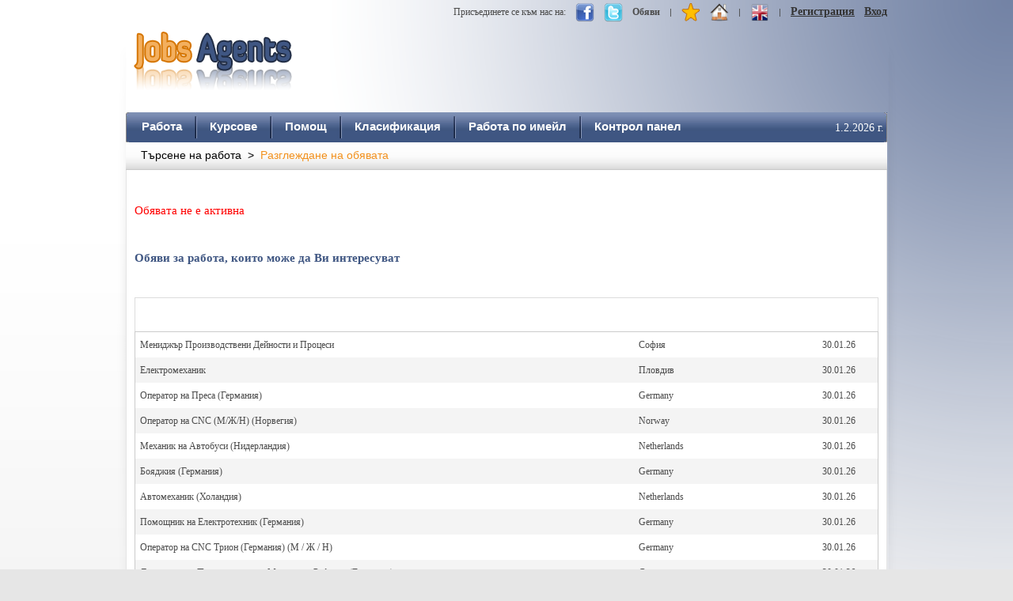

--- FILE ---
content_type: text/html; charset=utf-8
request_url: https://www.jobsagents.com/jobs/56531/1/consultant-cardiology
body_size: 14763
content:



<!DOCTYPE html PUBLIC "-//W3C//DTD XHTML 1.0 Strict//EN" "http://www.w3.org/TR/xhtml1/DTD/xhtml1-strict.dtd">
<html xmlns="http://www.w3.org/1999/xhtml">
<head><title>
	Обявата не е активна - Jobs Agents
</title><meta http-equiv="Content-Type" content="text/html;charset=utf-8" /><link href="../../../Styles/StyleSheet.css" rel="stylesheet" type="text/css" /><link href="../../../Styles/navigation.css" rel="stylesheet" type="text/css" /><link rel="Shortcut Icon" href="../../../favicon.ico" />
    <script type="text/javascript">
        window.suggestmeyes_loaded = true;
    </script>
<meta name="date" content="2026-02-01" scheme="YYYY-MM-DD" /><meta name="author" content="jobsagents.com © 2009 - 2026" /><meta name="copyright" content="jobsagents.com © 2009 - 2026" /><meta name="description" content="Consultant – Cardiology, United Kingdom, £ 76,000 - £ 102,000 per annumBelfast	Doctors	PermanentJob Description:Stunning location, scenery and great lifest" /><meta name="keywords" content="PhD-Jobs.NET Consultant – Cardiology" /></head>
<body>
    
    
    <form method="post" action="./consultant-cardiology" onkeypress="javascript:return WebForm_FireDefaultButton(event, 'ctl00_imgbtnMakeHome')" id="aspnetForm">
<div class="aspNetHidden">
<input type="hidden" name="__EVENTTARGET" id="__EVENTTARGET" value="" />
<input type="hidden" name="__EVENTARGUMENT" id="__EVENTARGUMENT" value="" />

</div>

<script type="text/javascript">
//<![CDATA[
var theForm = document.forms['aspnetForm'];
if (!theForm) {
    theForm = document.aspnetForm;
}
function __doPostBack(eventTarget, eventArgument) {
    if (!theForm.onsubmit || (theForm.onsubmit() != false)) {
        theForm.__EVENTTARGET.value = eventTarget;
        theForm.__EVENTARGUMENT.value = eventArgument;
        theForm.submit();
    }
}
//]]>
</script>


<script src="/WebResource.axd?d=iJhsxxZcotuiHxqG6wincFcEiAjiLa-B8z9ELnSoSaD7kHmrvAXKB2w-NtCmMe3IW1SiuKif2YM1y0_SEV_vd1BSobs1&amp;t=638628315619783110" type="text/javascript"></script>


<script src="/ScriptResource.axd?d=[base64]" type="text/javascript"></script>
<script src="/WebResource.axd?d=NoSCD-Q4nG43l1SrV1blVy2h4LU0IF7CdSfXvGAuMqAQu7XJOrkGbtsWTrVtfshfcnAYQws6ee8Pgf928lBm0Im3oks1&amp;t=638628315619783110" type="text/javascript"></script>
    <script type="text/javascript">
//<![CDATA[
Sys.WebForms.PageRequestManager._initialize('ctl00$TSM', 'aspnetForm', ['tctl00$Content$UpdatePanel2',''], [], [], 90, 'ctl00');
//]]>
</script>

    <div id="container">
        <div id="container-inner">
            <div id="cookie-consent">
                <div class="container">
                    <span><label for="ctl00_lblCookiesConsent" id="ctl00_lblCookiesConsent" style="font-family:Verdana;font-size:1.1em;">Като използвате Нашият Уебсайт, Вие се съгласявате с употребата на бисквитки.</label></span>
                    <button id="consent">
                        Разбрах</button>
                    <button id="learn-more">
                        Научи повече</button>
                </div>
            </div>
            <div id="header">
                <div style="width: 238px; display: block;">
                    <a id="ctl00_HyperLogo" class="brand" href="../../../"><img id="ctl00_imgLogo" src="../../../images/logo.png" alt="Jobs Agents" /></a>
                </div>
                <div id="TopBanner">
                    
<div>
    
    
    
    <div id="ctl00_Banner_div_GoogleAdsense_728x90">
        <script type="text/javascript"><!--            // <![CDATA[
            google_ad_client = "ca-pub-5352431812759958";
            /* 728x90, created 10/29/10 */
            google_ad_slot = "0000838773";
            google_ad_width = 728;
            google_ad_height = 90; // ]]>
        //-->
        </script>
        <script type="text/javascript" src="https://pagead2.googlesyndication.com/pagead/show_ads.js">
        </script>
    </div>
    
    <div id="ctl00_Banner_rowSepBottom" style="height: 14px;">
    </div>
</div>

                </div>
                <div class="search-main clearfix">
                    <ul class="clearfix">
                        <li>
                            <a id="ctl00_HyperSignIn" class="Register" href="../../../signin">Вход</a></li>
                        <li>
                            <a id="ctl00_HyperRegister" class="Register" href="../../../register">Регистрация</a></li>
                        <li>| </li>
                        <li>
                            <input type="image" name="ctl00$imgbtnLanguage" id="ctl00_imgbtnLanguage" title="English" class="TopIcon" src="../../../images/flag_UK.png" style="height:24px;width:24px;" /></li>
                        <li>| </li>
                        <li>
                            <input type="image" name="ctl00$imgbtnMakeHome" id="ctl00_imgbtnMakeHome" title="Направи начална страница" class="TopIcon" src="../../../images/home_24.png" alt="make-home-page" onclick="this.style.behavior=&#39;url(#default#homepage)&#39;; this.setHomePage(&#39;http://www.jobsagents.com&#39;);return false;" style="height:24px;width:24px;" />
                        </li>
                        <li>
                            <a id="ctl00_hyperAddToFavorites" title="Добави в любими" onclick="window.external.AddFavorite(&#39;http://www.jobsagents.com&#39;, &#39;Jobs Agents&#39;);"><img id="ctl00_imgAddToFavorites" class="TopIcon" src="../../../images/favorites_24.png" alt="add-to-favrites" style="height:24px;width:24px;" /></a></li>
                        <li>| </li>
                        <li>
                            <a href="http://www.napazar.com" rel="external" class="NormalBold" title="Безплатни обяви от napazar.com">Обяви</a>
                        </li>
                        <li><a href="http://twitter.com/#!/JobsAgents" rel="external">
                            <img src='/images/twitter_24.png' class="TopIcon" alt="Twitter"
                                width="24px" height="24px" /></a></li>
                        <li><a href="http://www.facebook.com/JobsAgents" rel="external">
                            <img src='/images/facebook_24.png' class="TopIcon" alt="Facebook"
                                width="24px" height="24px" /></a></li>
                        <li>
                            <label for="ctl00_lblJoinUs" id="ctl00_lblJoinUs" style="font-family:Verdana;font-size:1.1em;"><!--googleoff: all-->Присъединете се към нас на:<!--googleon: all--></label></li>
                    </ul>
                </div>
            </div>
            <div id="nav">
                <div id="navigation">
                    <div id="PrimaryNav-wrapper-1">
                        <div id="PrimaryNav-wrapper-2">
                            <div id="ctl00_PrimaryNav" class="PrimaryNav">
                                <ul class="AspNet-Menu" style="float: left;">
                                    <li id="ctl00_jobs" class="AspNet-Menu-Leaf AspNet-Menu-First"><a href='/'
                                        class="AspNet-Menu-Link"><span class="AspNet-Menu-Left">&nbsp;</span>
                                        Работа<span
                                            class="AspNet-Menu-Right">&nbsp;</span></a></li>
                                    <li id="ctl00_Courses">
                                        <a id="ctl00_HyperTopCourses" class="AspNet-Menu-Link" href="../../../courses">
                                            <span class="AspNet-Menu-Left">&nbsp;</span>
                                            Курсове<span
                                                class="AspNet-Menu-Right">&nbsp;</span></a></li>
                                    <li id="ctl00_faqs" class="AspNet-Menu-WithChildren">
                                        <a id="ctl00_HyperTopHelp" class="AspNet-Menu-Link" href="../../../faqs">
                                            <span class="AspNet-Menu-Left">&nbsp;</span>
                                            Помощ<span
                                                class="AspNet-Menu-Right">&nbsp;</span></a></li>
                                    <li id="ctl00_classifications" class="AspNet-Menu-WithChildren">
                                        <a id="ctl00_HyperTopClassifications" class="AspNet-Menu-Link" href="../../../classifications">
                                            <span class="AspNet-Menu-Left">&nbsp;</span>
                                            Класификация<span
                                                class="AspNet-Menu-Right">&nbsp;</span></a></li>
                                    <li id="ctl00_JobsByEmail" class="AspNet-Menu-WithChildren">
                                        <a id="ctl00_HyperTopJobsByEmail" class="AspNet-Menu-Link" href="../../../jobsbyemail">
                                            <span class="AspNet-Menu-Left">&nbsp;</span>
                                            Работа по имейл<span
                                                class="AspNet-Menu-Right">&nbsp;</span></a></li>
                                    
                                    <li id="ctl00_controlpanel" class="AspNet-Menu-WithChildren AspNet-Menu-Last">
                                        <a id="ctl00_HyperControlPanel" class="AspNet-Menu-Link" href="../../../signin">
                                            <span class="AspNet-Menu-Left">&nbsp;</span>
                                            Контрол панел<span
                                                class="AspNet-Menu-Right">&nbsp;</span></a></li>
                                    <li id="date" class="AspNet-Menu-WithChildren AspNet-Menu-Last" style="float: right;">
                                        <div style="line-height: 3.6em; text-align: right;">
                                            <label for="ctl00_lblDate" id="ctl00_lblDate" style="color:White;font-family:Verdana;font-size:1.2em;">1.2.2026 г.</label></div>
                                    </li>
                                </ul>
                            </div>
                        </div>
                    </div>
                    <div id="SubMenuOuter">
                        <div id="SubMenuInner">
                            
                            <div id="ctl00_BreadCrumb" style="width: 758px; padding: .7em 0 0 1.7em;">
                                <span id="ctl00_SMP"><span><a class="Navigation" href="/">Търсене на работа</a></span><span class="PathSeperator">&#160;&#160;&gt;&#160;&#160;</span><span class="CurrentNode">Разглеждане на обявата</span></span>
                            </div>
                        </div>
                    </div>
                </div>
            </div>
            <div id="container-content">
                <div class="content">
                    
    <div class="clearfix">
        <div id="ctl00_Content_pnlMain">
	
            
            <div id="ctl00_Content_rowMessage" style="clear: both;">
                <!– google_ad_section_start –>
                <div style="clear: both; padding-top: 24px; height: 60px">
                    <label for="ctl00_Content_lblExpired" id="ctl00_Content_lblExpired" style="color:Red;font-family:Segoe UI;font-size:1.3em;">Обявата не е активна</label></div>
                <div id="ctl00_Content_rowRecomended" style="clear: both;">
                    


<div class="clearfix">
        <div style="clear: both;">
            <label for="ctl00_Content_ctl03_lblInfo" id="ctl00_Content_ctl03_lblInfo" style="color:#3F5682;font-family:Segoe UI;font-size:1.3em;font-weight:bold;">Обяви за работа, които може да Ви интересуват</label>
        </div>
        <div style="clear:both; height:40px;"></div>
        <div style="clear: both; height: 30px; border: solid 1px gainsboro; border-bottom: 0px;
            padding-top: 12px;">
            <script type="text/javascript"><!--                // <![CDATA[
                google_ad_client = "ca-pub-5352431812759958";
                /* Job Preview Expired &amp; Not Active */
                google_ad_slot = "6435505702";
                google_ad_width = 728;
                google_ad_height = 15;
                // ]]>
                //-->
            </script>
            <script type="text/javascript"
                    src="https://pagead2.googlesyndication.com/pagead/show_ads.js">
            </script>
        </div>
        <div style="border-color: #cbcbcb #cbcbcb #cbcbcb #cbcbcb; border-style: solid solid solid solid;
                    border-width: 1px 1px 1px 1px;">
            
                <div>
		<table cellspacing="0" cellpadding="1" id="ctl00_Content_ctl03_gviewJobs" style="font-family:Verdana;width:100%;border-collapse:collapse;">
			<tr class="grdItem" style="background-color:White;">
				<td>
                                    <a id="ctl00_Content_ctl03_gviewJobs_ctl02_HypURL" class="CommandButton" href="/jobs/72829/1/menidzhar-proizvodstveni-deinosti-i-protsesi" target="_blank">Мениджър Производствени Дейности и Процеси</a>
                                </td><td style="width:226px;">
                                    <label for="ctl00_Content_ctl03_gviewJobs_ctl02_Label2" id="ctl00_Content_ctl03_gviewJobs_ctl02_Label2" style="font-family:Verdana;font-size:1.1em;">София</label>
                                </td><td style="width:70px;">
                                    <label for="ctl00_Content_ctl03_gviewJobs_ctl02_Label6" id="ctl00_Content_ctl03_gviewJobs_ctl02_Label6" style="font-family:Verdana;font-size:1.1em;">30.01.26</label>
                                </td>
			</tr><tr class="grdAlternateItem" style="background-color:#F4F4F4;">
				<td>
                                    <a id="ctl00_Content_ctl03_gviewJobs_ctl03_HypURL" class="CommandButton" href="/jobs/72828/1/elektromehanik" target="_blank">Електромеханик</a>
                                </td><td style="width:226px;">
                                    <label for="ctl00_Content_ctl03_gviewJobs_ctl03_Label2" id="ctl00_Content_ctl03_gviewJobs_ctl03_Label2" style="font-family:Verdana;font-size:1.1em;">Пловдив</label>
                                </td><td style="width:70px;">
                                    <label for="ctl00_Content_ctl03_gviewJobs_ctl03_Label6" id="ctl00_Content_ctl03_gviewJobs_ctl03_Label6" style="font-family:Verdana;font-size:1.1em;">30.01.26</label>
                                </td>
			</tr><tr class="grdItem" style="background-color:White;">
				<td>
                                    <a id="ctl00_Content_ctl03_gviewJobs_ctl04_HypURL" class="CommandButton" href="/jobs/72825/1/operator-na-presa-germaniia" target="_blank">Оператор на Преса (Германия)</a>
                                </td><td style="width:226px;">
                                    <label for="ctl00_Content_ctl03_gviewJobs_ctl04_Label2" id="ctl00_Content_ctl03_gviewJobs_ctl04_Label2" style="font-family:Verdana;font-size:1.1em;">Germany</label>
                                </td><td style="width:70px;">
                                    <label for="ctl00_Content_ctl03_gviewJobs_ctl04_Label6" id="ctl00_Content_ctl03_gviewJobs_ctl04_Label6" style="font-family:Verdana;font-size:1.1em;">30.01.26</label>
                                </td>
			</tr><tr class="grdAlternateItem" style="background-color:#F4F4F4;">
				<td>
                                    <a id="ctl00_Content_ctl03_gviewJobs_ctl05_HypURL" class="CommandButton" href="/jobs/72827/1/operator-na-cnc-m-zh-n-norvegiia" target="_blank">Оператор на CNC (М/Ж/Н) (Норвегия)</a>
                                </td><td style="width:226px;">
                                    <label for="ctl00_Content_ctl03_gviewJobs_ctl05_Label2" id="ctl00_Content_ctl03_gviewJobs_ctl05_Label2" style="font-family:Verdana;font-size:1.1em;">Norway</label>
                                </td><td style="width:70px;">
                                    <label for="ctl00_Content_ctl03_gviewJobs_ctl05_Label6" id="ctl00_Content_ctl03_gviewJobs_ctl05_Label6" style="font-family:Verdana;font-size:1.1em;">30.01.26</label>
                                </td>
			</tr><tr class="grdItem" style="background-color:White;">
				<td>
                                    <a id="ctl00_Content_ctl03_gviewJobs_ctl06_HypURL" class="CommandButton" href="/jobs/72826/1/mehanik-na-avtobusi-niderlandiia" target="_blank">Механик на Автобуси (Нидерландия)</a>
                                </td><td style="width:226px;">
                                    <label for="ctl00_Content_ctl03_gviewJobs_ctl06_Label2" id="ctl00_Content_ctl03_gviewJobs_ctl06_Label2" style="font-family:Verdana;font-size:1.1em;">Netherlands</label>
                                </td><td style="width:70px;">
                                    <label for="ctl00_Content_ctl03_gviewJobs_ctl06_Label6" id="ctl00_Content_ctl03_gviewJobs_ctl06_Label6" style="font-family:Verdana;font-size:1.1em;">30.01.26</label>
                                </td>
			</tr><tr class="grdAlternateItem" style="background-color:#F4F4F4;">
				<td>
                                    <a id="ctl00_Content_ctl03_gviewJobs_ctl07_HypURL" class="CommandButton" href="/jobs/72819/1/boiadzhiia-germaniia" target="_blank">Бояджия (Германия)</a>
                                </td><td style="width:226px;">
                                    <label for="ctl00_Content_ctl03_gviewJobs_ctl07_Label2" id="ctl00_Content_ctl03_gviewJobs_ctl07_Label2" style="font-family:Verdana;font-size:1.1em;">Germany</label>
                                </td><td style="width:70px;">
                                    <label for="ctl00_Content_ctl03_gviewJobs_ctl07_Label6" id="ctl00_Content_ctl03_gviewJobs_ctl07_Label6" style="font-family:Verdana;font-size:1.1em;">30.01.26</label>
                                </td>
			</tr><tr class="grdItem" style="background-color:White;">
				<td>
                                    <a id="ctl00_Content_ctl03_gviewJobs_ctl08_HypURL" class="CommandButton" href="/jobs/72818/1/avtomehanik-holandiia" target="_blank">Автомеханик (Холандия)</a>
                                </td><td style="width:226px;">
                                    <label for="ctl00_Content_ctl03_gviewJobs_ctl08_Label2" id="ctl00_Content_ctl03_gviewJobs_ctl08_Label2" style="font-family:Verdana;font-size:1.1em;">Netherlands</label>
                                </td><td style="width:70px;">
                                    <label for="ctl00_Content_ctl03_gviewJobs_ctl08_Label6" id="ctl00_Content_ctl03_gviewJobs_ctl08_Label6" style="font-family:Verdana;font-size:1.1em;">30.01.26</label>
                                </td>
			</tr><tr class="grdAlternateItem" style="background-color:#F4F4F4;">
				<td>
                                    <a id="ctl00_Content_ctl03_gviewJobs_ctl09_HypURL" class="CommandButton" href="/jobs/72820/1/pomoshtnik-na-elektrotehnik-germaniia" target="_blank">Помощник на Електротехник (Германия)</a>
                                </td><td style="width:226px;">
                                    <label for="ctl00_Content_ctl03_gviewJobs_ctl09_Label2" id="ctl00_Content_ctl03_gviewJobs_ctl09_Label2" style="font-family:Verdana;font-size:1.1em;">Germany</label>
                                </td><td style="width:70px;">
                                    <label for="ctl00_Content_ctl03_gviewJobs_ctl09_Label6" id="ctl00_Content_ctl03_gviewJobs_ctl09_Label6" style="font-family:Verdana;font-size:1.1em;">30.01.26</label>
                                </td>
			</tr><tr class="grdItem" style="background-color:White;">
				<td>
                                    <a id="ctl00_Content_ctl03_gviewJobs_ctl10_HypURL" class="CommandButton" href="/jobs/72822/1/operator-na-cnc-trion-germaniia-m-zh-n" target="_blank">Оператор на CNC Трион (Германия) (М / Ж / Н)</a>
                                </td><td style="width:226px;">
                                    <label for="ctl00_Content_ctl03_gviewJobs_ctl10_Label2" id="ctl00_Content_ctl03_gviewJobs_ctl10_Label2" style="font-family:Verdana;font-size:1.1em;">Germany</label>
                                </td><td style="width:70px;">
                                    <label for="ctl00_Content_ctl03_gviewJobs_ctl10_Label6" id="ctl00_Content_ctl03_gviewJobs_ctl10_Label6" style="font-family:Verdana;font-size:1.1em;">30.01.26</label>
                                </td>
			</tr><tr class="grdAlternateItem" style="background-color:#F4F4F4;">
				<td>
                                    <a id="ctl00_Content_ctl03_gviewJobs_ctl11_HypURL" class="CommandButton" href="/jobs/72821/1/darvodelets-proizvodstvo-na-magazinni-raftove-germaniia" target="_blank">Дърводелец – Производство на Магазинни Рафтове (Германия)</a>
                                </td><td style="width:226px;">
                                    <label for="ctl00_Content_ctl03_gviewJobs_ctl11_Label2" id="ctl00_Content_ctl03_gviewJobs_ctl11_Label2" style="font-family:Verdana;font-size:1.1em;">Germany</label>
                                </td><td style="width:70px;">
                                    <label for="ctl00_Content_ctl03_gviewJobs_ctl11_Label6" id="ctl00_Content_ctl03_gviewJobs_ctl11_Label6" style="font-family:Verdana;font-size:1.1em;">30.01.26</label>
                                </td>
			</tr>
		</table>
	</div>
        </div>
        <div style="clear:both;height:50px;"></div>
    </div>
                </div>
                <div style="clear: both;">
                    <div style="clear: both; height: 60px;">
                        <label for="ctl00_Content_lblSeeAlso" id="ctl00_Content_lblSeeAlso" style="color:#3F5682;font-family:Segoe UI;font-size:1.3em;font-weight:bold;">Вижте още обяви за работа:</label>
                    </div>
                    <div id="bottom-section">
                        <span id="ctl00_Content_UpdatePanel2">
                                

<div class="clearfix">
    <div id="jobs-by-profession">
        <table id="ctl00_Content_JobsLists_dlstProfessionsLinks" cellspacing="0" cellpadding="0" style="width:236px;border-collapse:collapse;">
		<tr>
			<td>
                <div id="Professions-title" class="bottom-links-title">
                    <label for="ctl00_Content_JobsLists_dlstProfessionsLinks_ctl00_lblJobsByProfession" id="ctl00_Content_JobsLists_dlstProfessionsLinks_ctl00_lblJobsByProfession" style="color:#3F5682;font-family:Segoe UI;font-size:1.3em;font-weight:bold;">Работа по професия</label></div>
            </td>
		</tr><tr>
			<td>
                <a href="../../../results/pg/1/rabota-lekar" id="ctl00_Content_JobsLists_dlstProfessionsLinks_ctl01_HyperProfessions" class="BottoLinks">
                    Работа Лекар</a></td>
		</tr><tr>
			<td>
                <a href="../../../results/pg/1/rabota-shofior" id="ctl00_Content_JobsLists_dlstProfessionsLinks_ctl02_HyperProfessions" class="BottoLinks">
                    Работа Шофьор</a></td>
		</tr><tr>
			<td>
                <a href="../../../results/pg/1/rabota-sekretar" id="ctl00_Content_JobsLists_dlstProfessionsLinks_ctl03_HyperProfessions" class="BottoLinks">
                    Работа Секретар</a></td>
		</tr><tr>
			<td>
                <a href="../../../results/pg/1/rabota-prodavach" id="ctl00_Content_JobsLists_dlstProfessionsLinks_ctl04_HyperProfessions" class="BottoLinks">
                    Работа Продавач</a></td>
		</tr><tr>
			<td>
                <a href="../../../results/pg/1/rabota-detegledachki" id="ctl00_Content_JobsLists_dlstProfessionsLinks_ctl05_HyperProfessions" class="BottoLinks">
                    Работа Детегледачки</a></td>
		</tr><tr>
			<td>
                <a href="../../../results/pg/1/rabota-promoutar" id="ctl00_Content_JobsLists_dlstProfessionsLinks_ctl06_HyperProfessions" class="BottoLinks">
                    Работа Промоутър</a></td>
		</tr><tr>
			<td>
                <a href="../../../results/pg/1/rabota-inzhener" id="ctl00_Content_JobsLists_dlstProfessionsLinks_ctl07_HyperProfessions" class="BottoLinks">
                    Работа Инженер</a></td>
		</tr><tr>
			<td>
                <a href="../../../results/pg/1/rabota-programist" id="ctl00_Content_JobsLists_dlstProfessionsLinks_ctl08_HyperProfessions" class="BottoLinks">
                    Работа Програмист</a></td>
		</tr><tr>
			<td>
                <a href="../../../results/pg/1/rabota-schetovoditel" id="ctl00_Content_JobsLists_dlstProfessionsLinks_ctl09_HyperProfessions" class="BottoLinks">
                    Работа Счетоводител</a></td>
		</tr><tr>
			<td>
                <a href="../../../results/pg/1/rabota-servitior" id="ctl00_Content_JobsLists_dlstProfessionsLinks_ctl10_HyperProfessions" class="BottoLinks">
                    Работа Сервитьор</a></td>
		</tr><tr>
			<td>
                <a href="../../../results/pg/1/rabota-rabotnik" id="ctl00_Content_JobsLists_dlstProfessionsLinks_ctl11_HyperProfessions" class="BottoLinks">
                    Работа Работник</a></td>
		</tr><tr>
			<td>
                <a href="../../../results/pg/1/rabota-targovski-predstavitel" id="ctl00_Content_JobsLists_dlstProfessionsLinks_ctl12_HyperProfessions" class="BottoLinks">
                    Работа Търговски Представител</a></td>
		</tr><tr>
			<td>
                <a href="../../../results/pg/1/vsichki-obiavi-za-rabota" id="ctl00_Content_JobsLists_dlstProfessionsLinks_ctl13_HyperProfessions" class="BottoLinks">
                    Всички обяви за работа</a></td>
		</tr>
	</table>
    </div>
    <div id="jobs-by-location">
        <table id="ctl00_Content_JobsLists_dlstJobsByLocation" cellspacing="0" cellpadding="0" style="width:236px;border-collapse:collapse;">
		<tr>
			<td>
                <div id="Location-title" class="bottom-links-title">
                    <label for="ctl00_Content_JobsLists_dlstJobsByLocation_ctl00_lblJobsByLocation" id="ctl00_Content_JobsLists_dlstJobsByLocation_ctl00_lblJobsByLocation" style="color:#3F5682;font-family:Segoe UI;font-size:1.3em;font-weight:bold;">Работа по местоположение</label></div>
            </td>
		</tr><tr>
			<td>
                <a href="../../../results/pg/1/rabota-v-sofiia" id="ctl00_Content_JobsLists_dlstJobsByLocation_ctl01_HyperJobsByLocation" class="BottoLinks">
                    Работа в София</a>
            </td>
		</tr><tr>
			<td>
                <a href="../../../results/pg/1/rabota-v-plovdiv" id="ctl00_Content_JobsLists_dlstJobsByLocation_ctl02_HyperJobsByLocation" class="BottoLinks">
                    Работа в Пловдив</a>
            </td>
		</tr><tr>
			<td>
                <a href="../../../results/pg/1/rabota-vav-varna" id="ctl00_Content_JobsLists_dlstJobsByLocation_ctl03_HyperJobsByLocation" class="BottoLinks">
                    Работа във Варна</a>
            </td>
		</tr><tr>
			<td>
                <a href="../../../results/pg/1/rabota-v-burgas" id="ctl00_Content_JobsLists_dlstJobsByLocation_ctl04_HyperJobsByLocation" class="BottoLinks">
                    Работа в Бургас</a>
            </td>
		</tr><tr>
			<td>
                <a href="../../../results/pg/1/rabota-v-stara-zagora" id="ctl00_Content_JobsLists_dlstJobsByLocation_ctl05_HyperJobsByLocation" class="BottoLinks">
                    Работа в Стара Загора</a>
            </td>
		</tr><tr>
			<td>
                <a href="../../../results/pg/1/rabota-v-ruse" id="ctl00_Content_JobsLists_dlstJobsByLocation_ctl06_HyperJobsByLocation" class="BottoLinks">
                    Работа в Русе</a>
            </td>
		</tr><tr>
			<td>
                <a href="../../../results/pg/1/rabota-v-germaniia" id="ctl00_Content_JobsLists_dlstJobsByLocation_ctl07_HyperJobsByLocation" class="BottoLinks">
                    Работа в Германия</a>
            </td>
		</tr><tr>
			<td>
                <a href="../../../results/pg/1/rabota-v-kipar" id="ctl00_Content_JobsLists_dlstJobsByLocation_ctl08_HyperJobsByLocation" class="BottoLinks">
                    Работа в Кипър</a>
            </td>
		</tr><tr>
			<td>
                <a href="../../../results/pg/1/rabota-v-sasht" id="ctl00_Content_JobsLists_dlstJobsByLocation_ctl09_HyperJobsByLocation" class="BottoLinks">
                    Работа в САЩ</a>
            </td>
		</tr><tr>
			<td>
                <a href="../../../results/pg/1/rabota-vav-velikobritaniia" id="ctl00_Content_JobsLists_dlstJobsByLocation_ctl10_HyperJobsByLocation" class="BottoLinks">
                    Работа във Великобритания</a>
            </td>
		</tr><tr>
			<td>
                <a href="../../../results/pg/1/rabota-v-gartsiia" id="ctl00_Content_JobsLists_dlstJobsByLocation_ctl11_HyperJobsByLocation" class="BottoLinks">
                    Работа в Гърция</a>
            </td>
		</tr><tr>
			<td>
                <a href="../../../results/pg/1/rabota-v-chehiia" id="ctl00_Content_JobsLists_dlstJobsByLocation_ctl12_HyperJobsByLocation" class="BottoLinks">
                    Работа в Чехия</a>
            </td>
		</tr><tr>
			<td>
                <a href="../../../results/pg/1/rabota-v-chuzhbina" id="ctl00_Content_JobsLists_dlstJobsByLocation_ctl13_HyperJobsByLocation" class="BottoLinks">
                    Работа в чужбина</a>
            </td>
		</tr>
	</table>
    </div>
    <div id="jobs-by-sector">
        <table id="ctl00_Content_JobsLists_dlstJobsBySector" cellspacing="0" cellpadding="0" style="width:236px;border-collapse:collapse;">
		<tr>
			<td>
                <div id="Sector-title" class="bottom-links-title">
                    <label for="ctl00_Content_JobsLists_dlstJobsBySector_ctl00_lblJobsBySector" id="ctl00_Content_JobsLists_dlstJobsBySector_ctl00_lblJobsBySector" style="color:#3F5682;font-family:Segoe UI;font-size:1.3em;font-weight:bold;">Работа по сектор</label></div>
            </td>
		</tr><tr>
			<td>
                <a href="../../../results/pg/1/rabota-administratsiia" id="ctl00_Content_JobsLists_dlstJobsBySector_ctl01_HyperJobsBySector" class="BottoLinks">
                    Работа Администрация</a>
            </td>
		</tr><tr>
			<td>
                <a href="../../../results/pg/1/rabota-elektronika" id="ctl00_Content_JobsLists_dlstJobsBySector_ctl02_HyperJobsBySector" class="BottoLinks">
                    Работа Електроника</a>
            </td>
		</tr><tr>
			<td>
                <a href="../../../results/pg/1/rabota-zdraveopazvane" id="ctl00_Content_JobsLists_dlstJobsBySector_ctl03_HyperJobsBySector" class="BottoLinks">
                    Работа Здравеопазване</a>
            </td>
		</tr><tr>
			<td>
                <a href="../../../results/pg/1/rabota-it" id="ctl00_Content_JobsLists_dlstJobsBySector_ctl04_HyperJobsBySector" class="BottoLinks">
                    Работа ИТ</a>
            </td>
		</tr><tr>
			<td>
                <a href="../../../results/pg/1/rabota-uslugi" id="ctl00_Content_JobsLists_dlstJobsBySector_ctl05_HyperJobsBySector" class="BottoLinks">
                    Работа Услуги</a>
            </td>
		</tr><tr>
			<td>
                <a href="../../../results/pg/1/rabota-politsiia-ohrana" id="ctl00_Content_JobsLists_dlstJobsBySector_ctl06_HyperJobsBySector" class="BottoLinks">
                    Работа Полиция-Охрана</a>
            </td>
		</tr><tr>
			<td>
                <a href="../../../results/pg/1/rabota-prodazhbi" id="ctl00_Content_JobsLists_dlstJobsBySector_ctl07_HyperJobsBySector" class="BottoLinks">
                    Работа Продажби</a>
            </td>
		</tr><tr>
			<td>
                <a href="../../../results/pg/1/rabota-proizvodstvo" id="ctl00_Content_JobsLists_dlstJobsBySector_ctl08_HyperJobsBySector" class="BottoLinks">
                    Работа Производство</a>
            </td>
		</tr><tr>
			<td>
                <a href="../../../results/pg/1/rabota-restorantiorstvo" id="ctl00_Content_JobsLists_dlstJobsBySector_ctl09_HyperJobsBySector" class="BottoLinks">
                    Работа Ресторантьорство</a>
            </td>
		</tr><tr>
			<td>
                <a href="../../../results/pg/1/rabota-stroitelstvo" id="ctl00_Content_JobsLists_dlstJobsBySector_ctl10_HyperJobsBySector" class="BottoLinks">
                    Работа Строителство</a>
            </td>
		</tr><tr>
			<td>
                <a href="../../../results/pg/1/rabota-schetovodstvo-odit" id="ctl00_Content_JobsLists_dlstJobsBySector_ctl11_HyperJobsBySector" class="BottoLinks">
                    Работа Счетоводство-Одит</a>
            </td>
		</tr><tr>
			<td>
                <a href="../../../results/pg/1/rabota-transport-i-logistika" id="ctl00_Content_JobsLists_dlstJobsBySector_ctl12_HyperJobsBySector" class="BottoLinks">
                    Работа Транспорт и Логистика</a>
            </td>
		</tr><tr>
			<td>
                <a href="../../../results/pg/1/rabota-turizam-i-hotelierstvo" id="ctl00_Content_JobsLists_dlstJobsBySector_ctl13_HyperJobsBySector" class="BottoLinks">
                    Работа Туризъм и Хотелиерство</a>
            </td>
		</tr>
	</table>
    </div>
</div>

                            </span>
                    </div>
                </div>
                <!– google_ad_section_end –>
            </div>
        
</div>
    </div>

                </div>
            </div>
            <div id="footer">
                <div id="footer-divider">
                </div>
                <ul id="footer-links" class="clearfix">
                    <li>
                        <a id="ctl00_HyperJobs" href="../../../">Търсене на работа</a>
                    </li>
                    <li>|</li>
                    <li>
                        <a id="ctl00_HyperCourses" href="../../../courses">Курсове</a>
                    </li>
                    <li>|</li>
                    <li>
                        <a id="ctl00_HyperFaqs" href="../../../faqs">Помощ</a>
                    </li>
                    <li>|</li>
                    <li>
                        <a id="ctl00_HyperClassifications" href="../../../classifications">Класификация</a>
                    </li>
                    <li>|</li>
                    <li>
                        <a id="ctl00_HyperJobsByEmail" href="../../../jobsbyemail">Работа по имейл</a>
                    </li>
                    <li id="ctl00_JobsByEmailSep">|</li>
                    <li>
                        <a id="ctl00_HyperPrices" href="../../../prices">Цени</a>
                    </li>
                    <li>|</li>
                    <li>
                        <a id="ctl00_HyperTerms" href="../../../terms">Условия за ползване</a>
                    </li>
                    <li>|</li>
                    <li>
                        <a id="ctl00_HyperAdvertise" href="../../../advertise">Реклама</a>
                    </li>
                    <li>|</li>
                    <li>
                        <a id="ctl00_HyperContacts" href="../../../contacts">Контакти</a>
                    </li>
                </ul>
            </div>
        </div>
    </div>
    <div id="copyright">
        <ul id="copyright-items" class="clearfix">
            <li>
                <label for="ctl00_lblCopyRight" id="ctl00_lblCopyRight" style="font-family:Verdana;font-size:1.1em;">Всички права запазени Jobs Agents © 2026</label></li>
            <li class="footer-JA">
                <img src='/images/logo-90.png' alt="jobsagents" /></li>
        </ul>
    </div>
    <div>
        <div id="ctl00_UProgress" style="display:none;">
	
                <div id="progressBackgroundFilter">
                </div>
                <div id="processMessage">
                    <span id="ctl00_lblLoading" style="font-family:Verdana;font-size:1.1em;font-weight:bold;"><!--googleoff: all-->Зареждане...<!--googleon: all--></span><br />
                    <img id="ctl00_imgIndacator" src="../../../images/blue/indicator_bar.gif" alt=" " style="height:20px;width:136px;" /></div>
            
</div>
    </div>
    
<div class="aspNetHidden">

	<input type="hidden" name="__VIEWSTATEGENERATOR" id="__VIEWSTATEGENERATOR" value="B0F82CC1" />
	<input type="hidden" name="__SCROLLPOSITIONX" id="__SCROLLPOSITIONX" value="0" />
	<input type="hidden" name="__SCROLLPOSITIONY" id="__SCROLLPOSITIONY" value="0" />
</div>

<script type="text/javascript">
//<![CDATA[

theForm.oldSubmit = theForm.submit;
theForm.submit = WebForm_SaveScrollPositionSubmit;

theForm.oldOnSubmit = theForm.onsubmit;
theForm.onsubmit = WebForm_SaveScrollPositionOnSubmit;
WebForm_AutoFocus('imgbtnMakeHome');Sys.Application.add_init(function() {
    $create(Sys.UI._UpdateProgress, {"associatedUpdatePanelId":null,"displayAfter":500,"dynamicLayout":true}, null, null, $get("ctl00_UProgress"));
});
//]]>
</script><div><input type="hidden" name="__VIEWSTATE" id="__VIEWSTATE" value="/[base64]/[base64]/Ym9yZGVyOjBweDtiYWNrZ3JvdW5kLWltYWdlOnVybCgnLi4vLi4vLi4vaW1hZ2VzL3Byb2JsZW0ucG5nJyk7ZAITDw9kFgIfCAU/[base64]/0LXRgNCw0YLQvtGAINC90LAg0J/RgNC10YHQsCAo0JPQtdGA0LzQsNC90LjRjykfCQUpL2pvYnMvNzI4MjUvMS9vcGVyYXRvci1uYS1wcmVzYS1nZXJtYW5paWFkZAIBD2QWAgIBDw8WAh8DBQdHZXJtYW55ZGQCAg9kFgICAQ8PFgIfAwUIMzAuMDEuMjZkZAIED2QWBmYPZBYCAgEPDxYEHwMFN9Ce0L/[base64]/[base64]/[base64]/QoNCw0LHQvtGC0LAg0J/[base64]/[base64]/[base64]/[base64]/[base64]/LgEFCsAAQL5uAQUKwABAvu4BBQrAAEC+rgEFCsAAQLzuAQUKwABAvK4BBQrAAEC9LgEFCsAAQL2uAQUKwABAvW4BAgCAWQFF2N0bDAwJENvbnRlbnQkZ3ZpZXdKb2JzDzwrAAwCBhUBAklkCAL/////D2QFE2N0bDAwJENvbnRlbnQkZnZKb2IPFCsAB2RkZGQVAQJJZBYBDwUCSWQC07kDAgFk0KEoW1za8vf1hoITjSpO1/nP/z4=" /></div>
</form>
<script type="text/javascript">
    $(function () {
        if (document.cookie.indexOf("cookies") < 0) {
            $('#cookie-consent').slideDown('slow');
        }
        $('#consent').click(function () {
            document.cookie = "cookies=yes; max-age=" + (5 * 365 * 24 * 60 * 60);
            $('#cookie-consent').slideUp('slow');
            return false;
        });
        $('#learn-more').click(function () {
            location.href = 'https://www.jobsagents.com/privacy'; return false;
        })
    });
</script>
    
    
    <script type="text/JavaScript">
    //<![CDATA[
        var gaJsHost = (("https:" == document.location.protocol) ? "https://ssl." : "http://www."); document.write(unescape("%3Cscript src='" + gaJsHost + "google-analytics.com/ga.js' type='text/javascript'%3E%3C/script%3E"));
    //]]> 
    </script>
    <script type="text/javascript">
        //<!--[CDATA[ 
        var pageTracker = _gat._getTracker("UA-11825991-1"); pageTracker._initData(); pageTracker._trackPageview();
        //]]--> 
    </script>

   
    
</body>
</html>


--- FILE ---
content_type: text/html; charset=utf-8
request_url: https://www.google.com/recaptcha/api2/aframe
body_size: 270
content:
<!DOCTYPE HTML><html><head><meta http-equiv="content-type" content="text/html; charset=UTF-8"></head><body><script nonce="z8RsX4ZkFkZ8lkSMgJPcIA">/** Anti-fraud and anti-abuse applications only. See google.com/recaptcha */ try{var clients={'sodar':'https://pagead2.googlesyndication.com/pagead/sodar?'};window.addEventListener("message",function(a){try{if(a.source===window.parent){var b=JSON.parse(a.data);var c=clients[b['id']];if(c){var d=document.createElement('img');d.src=c+b['params']+'&rc='+(localStorage.getItem("rc::a")?sessionStorage.getItem("rc::b"):"");window.document.body.appendChild(d);sessionStorage.setItem("rc::e",parseInt(sessionStorage.getItem("rc::e")||0)+1);localStorage.setItem("rc::h",'1769980361778');}}}catch(b){}});window.parent.postMessage("_grecaptcha_ready", "*");}catch(b){}</script></body></html>